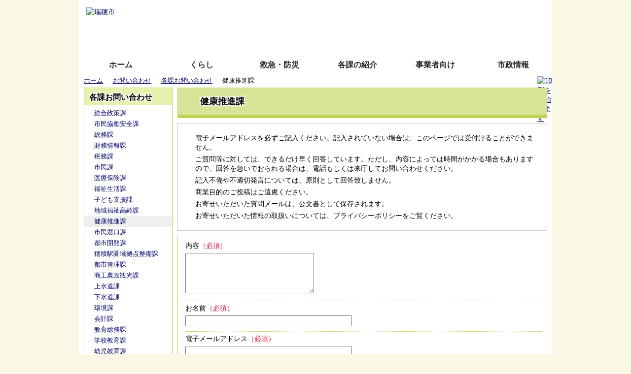

--- FILE ---
content_type: text/html; charset=utf-8
request_url: https://www.city.mizuho.lg.jp/5347.htm
body_size: 47433
content:
<!DOCTYPE html PUBLIC "-//W3C//DTD XHTML 1.1//EN" "http://www.w3.org/TR/xhtml11/DTD/xhtml11.dtd">
<html xmlns="http://www.w3.org/1999/xhtml" xml:lang="ja" lang="ja" >
<head >
  <meta http-equiv="Content-Type" content="text/html; charset=utf-8" />
  <title>健康推進課/瑞穂市</title>
  
  <!--framestyle_dhv-->
  <meta name="generator" content="i-SITE PORTAL Content Management System ID=0171bf61eb9b652adb715ee237ecde58" />
  <meta name="author" content="瑞穂市役所" />
  <meta name="copyright" content="Copyright © 2008 Gifu Mizuho City All rights reserved." />
  <meta name="description" content="富有柿発祥の地、瑞穂市の公式ホームページです。" />
  <meta name="keywords" content="瑞穂市, 自然公園, 特産品,定住, 自治体,行政,地方公共団体," />
  <meta name="rawpagename" content="健康推進課" />
  <meta http-equiv="Content-Script-Type" content="text/javascript" />
  <meta http-equiv="Content-Style-Type" content="text/css" />

  <!--HeaderInfo-->
  <!--CSSやヘッダ情報をタグつきで入れます。外部CSSの下に入ります-->
  <!--HeaderInfoA-->
  
<script src="/scripts/jquery-1.11.1.min.js" type="text/javascript"></script>
<script src="/admin/common.js" type="text/javascript"></script>

  
  <link rel="canonical" href="https://www.city.mizuho.lg.jp/5347.htm" />
  <!--BaseCSS-->
  <meta name="viewport" content="width=960" />
<script type="text/javascript">
//<![CDATA[
var bSmapho;
if(((typeof getCookie == 'function' && getCookie('BrowserViewPort') == '1') || (window.orientation == null &&  screen.width > 420) || $(window).width() > $(window).height()) && !(window.orientation == null && $(window).width() < 400 && window.parent != null && window.parent.$('#smaphoframe').length > 0)){
bSmapho = false;
} else {
$('meta[name="viewport"]').attr('content', 'width=320');
bSmapho = true;}
//]]>
</script>
<link href="/css/portal.css" type="text/css" rel="stylesheet" media="all"  />
<link href="/css/portal_m@d.css" type="text/css" rel="stylesheet" media="all" />

  <!--ModuleCSS-->
  <link href="/css/Browser_C/LTitle_Speak/module@d.css" type="text/css" rel="stylesheet" media="all" />
<link href="/css/Browser_C/LTitle_Standard/module@d.css" type="text/css" rel="stylesheet" media="all" />
<link href="/css/Browser/ItemNon/5848_8@d.css" type="text/css" rel="stylesheet" media="all" />
<link href="/css/Browser/ItemNon/5782_8@d.css" type="text/css" rel="stylesheet" media="all" />
<link href="/css/Browser_C/FormMail_Standard/module@d.css" type="text/css" rel="stylesheet" media="all" />
<link href="/css/Browser/ItemNon/100_8@d.css" type="text/css" rel="stylesheet" media="all" />
<link href="/css/Browser/ItemNon/13598_8@d.css" type="text/css" rel="stylesheet" media="all" />
<link href="/css/Browser/ItemNon/13244_8@d.css" type="text/css" rel="stylesheet" media="all" />
<link href="/css/Browser_C/TabMenu_glnv/module@d.css" type="text/css" rel="stylesheet" media="all" />
<link href="/css/Browser/ItemNon/108_8@d.css" type="text/css" rel="stylesheet" media="all" />
<link href="/css/Browser_C/BreadCrumbs_Standard/module@d.css" type="text/css" rel="stylesheet" media="all" />
<link href="/css/Browser_C/ModuleSet_Standard/module@d.css" type="text/css" rel="stylesheet" media="all" />
<link href="/css/Browser_C/Program_ViewerLink/module@d.css" type="text/css" rel="stylesheet" media="all" />
<link href="/css/Admin/A_PageCSS/1012_8@d.css" type="text/css" rel="stylesheet" media="all" />
<link href="/css/Admin/A_PageCSS/4011_8@d.css" type="text/css" rel="stylesheet" media="all" />

<script type="text/javascript">
//<![CDATA[
if (typeof i_site === "undefined") { var i_site = {}; }
  i_site.loaded = false;
  i_site.b_isite_reload = false;
  $(function () {

    i_site.loaded = true;
    document.body.style.cursor = 'default';
  });


//]]>
</script>

  <!--HeaderInfo2-->
  <!--CSSやヘッダ情報をタグつきで入れます。外部CSSの下に入ります-->
<link rel="shortcut icon" href="/favicon.ico" type="image/vnd.microsoft.icon" />
<link rel="icon" href="/favicon.ico" type="image/vnd.microsoft.icon" />
<link rel="apple-touch-icon" href="/apple-touch-icon.png" />
<link title="colorstyle" media="screen" type="text/css" href="/css/normalstyle.css" rel="stylesheet" />
  <!--HeaderInfoA2-->
  
  <!--BorderCSS-->
  <style type="text/css">
#IEErrorMessage{display:none;}

</style>

  <!--CommonJavaScript-->
  
  <!--HeaderJavaScrip-->
  <script type="text/javascript" src="/js/style.js"></script>
<script type="text/javascript" src="/js/resize.js"></script>
<script type="text/javascript" src="/js/search.js"></script>
</head>
<body >
  <form method="post" action="/5347.htm" id="Form1" enctype="multipart/form-data" onsubmit="while(!i_site.loaded){ if(!confirm(&#39;送信準備が完了していません。再送信しますか？&#39;))return false;}return true;">
<div class="aspNetHidden">
<input type="hidden" name="__VIEWSTATE" id="__VIEWSTATE" value="HPTX0iUejDGSUKG1xBDpnHAhtiWoZLxW/cV2cCOfKSM9vN9/cwm6ZFyO7ysixmdIJrTm1Y87LDhQHDWi5ES9b0xMZoRmpw6b53+Xeh3PMrFta4MjR2ucz1IgwCziq2sqeQbUMznWEBrHSi1mYaDPn9xQ0wkCthV0dz/e/Ol064eLO7WRZk1JatNjUy+TGE9gUlwXAdyvGGzZ4/[base64]/9/iOKuA3W8WNI5qH0cB2/Yo4vGlO2ILRfCZcTLjzb" />
</div>


<script type="text/javascript">
//<![CDATA[


function recursiveReplacefm(node) {
    var children = node.childNodes;
    for (var vi = 0; vi < children.length; vi++) {
        var currentNode = children[vi];
        if (currentNode.nodeType == 1 && (currentNode.type == 'text' || currentNode.type == 'textarea')) {
		   if (currentNode.value && (currentNode.value.indexOf('<') >= 0 || currentNode.value.indexOf('>') >= 0)) 
				currentNode.value = currentNode.value.replace(/[<]/g, '&lt;').replace(/[>]/g, '&gt;')
		}
		if(currentNode.hasChildNodes())
			recursiveReplacefm(currentNode);
	}
}

//]]>
</script>

<script type="text/javascript">
//<![CDATA[
	function setFormMailCheck()
	{
		var vi; var fobj;
		fobj = document.forms[0].elements;
		for(vi = 0; vi < fobj.length; vi++)
		{
			if(fobj[vi].name != null && fobj[vi].name.substr(0, "_mail:".length) == "_mail:")
			{
				if(fobj[vi].type == "checkbox" || fobj[vi].type == "radio")
					fobj[vi].checked = true;
				else if(fobj[vi].type == "text")
					fobj[vi].text = '';
			}
		}
		return true;
	}
//]]>
</script>

    <noscript id="NoScriptMessage">
      <div class="Error">
        <img src="/css/cm/js_alert.gif" alt="当サイトではJavaScriptを使用しているコンテンツがありますので、ブラウザ設定でJavaScriptを有効にしてご利用ください。 Please Enable JavaScript in your Web Browser to Continue." /></div>
    </noscript>
    <div id="NoCookie" style="display:none" class='Error'></div>
    <script type="text/javascript">
    //<![CDATA[
    $(function () {
        if (!doCookieCheck()) {
          document.getElementById('NoCookie').innerHTML = '当サイトではクッキーを使用しているコンテンツがありますので、ブラウザ設定でクッキーを有効にしてご利用ください。 Please Enable Cookies in your Web Browser to Continue.';
          document.getElementById('NoCookie').style.display = '';
        }
    });

    //]]>
    </script>
    
    
    <!--System Menu start-->
    
    <!--System Menu end-->
    <div id="pagetop" class="BodyDef" style="margin-left:auto;margin-right:auto;">
      <input name="roleMenuID" type="hidden" id="roleMenuID" value="5347" />
      <input name="parentMenuID" type="hidden" id="parentMenuID" value="5333" />
      <div id="BaseTable">
        
        <!--HeaderPane start-->
        <div id="HeaderPane">
        <div class="print_none">
<!--BrowserLTitle start-->

<a id="moduleid1013"></a>






	<div class="readguide">
		<div>
			<a class="skip_menu" href="#ContentPane">本文にジャンプします</a>
			<a class="skip_menu" href="#tb_glnv">メニューにジャンプします</a>
		</div>
	</div>
	<h1 class="speak">
		健康推進課
	</h1>
<script type="text/javascript">
// <![CDATA[
  if (!location.href.match(/#(itemid|basetable|contentpane)/ig))
  { //アンカー親ページ情報設定
    setCookie('anchorurl', location.href, null);
    setCookie('anchortitle', '健康推進課', null);
  }
// ]]>
</script>


<!--BrowserLTitle end--></div><div class="print_none">
<!--ItemNon start-->

<a id="moduleid100"></a>





<a id="itemid100"></a>

<div id="headertop">
	<a class="logo" href="/"><img title="瑞穂市" alt="瑞穂市" src="/Images/logo.png" /></a>
	<div class="sp_tool_l" title="ツール表示">
		<div class="open_sp_tool rs_skip">スマートフォン用ツール</div>
	</div>
	<div class="sp_tool_r" title="サブメニュー表示">
		<div class="open_sp_toolm rs_skip">
			<div id="leftpane_toggle">
				<a id="leftpane_toggle_btn" class="btn" href="#leftpane_toggle" >サブメニュー表示</a>
			</div>
		</div>
	</div>
	<ul id="suport_tool">
		<li id="hurigana" title="ふりがな">
			<a id="furigana_anchor" class="noicon" href="https://transform.city.mizuho.lg.jp/index.cgi/ruby/https://www.city.mizuho.lg.jp/">ふりがな</a>
		</li>
		<li id="read_button" class="read_button" title="音声読み上げ">
			<a href="/" onclick="readpage(this.href,'xp1'); return false;" accesskey="L">音声読み上げ</a>
		</li>
	</ul>
	<ul id="StyleChange">
		<li id="irohenkou_anchor2" class="on"><a class="sc_black" href="/1.htm#" title="背景色を黒にする" onclick="setActiveStyleSheet('blackstyle'); return false;">黒</a></li>
		<li id="irohenkou_anchor3"><a class="sc_blue" href="/1.htm#" title="背景色を青にする" onclick="setActiveStyleSheet('bluestyle'); return false;">青</a></li>
		<li id="irohenkou_anchor1"><a class="sc_white" href="/1.htm#" title="標準の背景色にする" onclick="setActiveStyleSheet('normalstyle'); return false;">標準</a></li>
	</ul>
	<ul id="header_guide">
		<li id="fl" title="Foreignlanguage" class="rs_skip"><a href="/3043.htm">Foreign language</a></li>
	</ul>
	<ul id="fontsize">
		<li id="bigger" title="文字を大きくする"><a onclick="javascript:resize(1); return false;" onkeypress="javascript:if(event.keyCode==13){resize(1); return false;}" href="/">文字を大きくする</a></li>
		<li id="bigger_manual" title="拡大方法の説明"><a href="/3588.htm">拡大方法の説明 </a></li>
		<li style="display: none;" id="typical" title="文字を元に戻す"><a onclick="javascript:resize(0); return false;" onkeypress="javascript:if(event.keyCode==13){resize(0); return false;}" href="/">文字を元に戻す</a></li>
	</ul>
	<ul id="header_sub">
		<li id="sitepo" class="smartoff" title="サイトの使い方"><a href="/3585.htm">サイトの使い方</a></li>
		<li id="sitepo2" class="smarton" title="スマートフォンでのサイトの使い方)"><a href="/3605.htm">スマートフォンでのサイトの使い方</a></li>
	</ul>
	<div id="smart_mode_change" class="rs_skip">
		<div id="smart_mode_change_block">
			<a id="smart_mode_pc_btn" href="javascript:setCookie('BrowserViewPort', '1', null);window.location.reload();">パソコン画面表示</a>
		</div>
	</div>
	<div id="smart_mode_pagejump" class="rs_skip">
		<a href="#FooterPane">ページの末尾へ</a>
	</div>
</div>
<div class="EndClear"></div>
<script type="text/javascript">
// <![CDATA[
function googleTranslate(lang)
{
location.href = "http://translate.google.com/translate?ie=UTF-8&oe=UTF-8&u=" + "http://www.city.mizuho.lg.jp/" + "&langpair=ja%7C" + lang + "&hl=" + lang;
return false;
}

$(document).ready(function(){
    $("#tb_glnv").addClass("sp_toggle");
    $(".BreadCrumbs_Standard").addClass("sp_toggle");

 $(".sp_tool_l .open_sp_tool").click(function(){
    $("#headertop").toggleClass("sp_tool_l_on").removeClass("sp_tool_r_on");
    $("#FooterPane").toggleClass("sp_tool_l_on").removeClass("sp_tool_r_on");
    return false;
  });

 $(".sp_tool_r .open_sp_toolm").click(function(){
    $("#headertop").toggleClass("sp_tool_r_on").removeClass("sp_tool_l_on");
    $("#tb_glnv").toggleClass("sp_toggle");
    $(".BreadCrumbs_Standard").toggleClass("sp_toggle");
    return false;
  });
  $("#read_button a").click(function(){
      $("#headertop").removeClass("sp_tool_r_on").removeClass("sp_tool_l_on");
  });
});

// ]]>
</script>
<!--ItemNon end-->
</div>
<!--ItemNon start-->

<a id="moduleid13244"></a>





<a id="itemid12630"></a>

<div class="smarton">
<div class="honyaku">
<ul>
<li><a href="/item/3264.htm#itemid3264">English</a></li>
<li><a href="/item/3263.htm#itemid3263">Portugu&ecirc;s</a></li>
<li><a href="/item/3262.htm#itemid3262">簡体字</a></li>
<li><a href="/item/3261.htm#itemid3261">繁体字</a></li>
</ul>
</div>
</div>
<div class="EndClear"></div>
<!--ItemNon end-->
<div class="print_none">
<!--TabMenu_Div start-->

<a id="moduleid103"></a>





<div id="tb_glnv">
	<div class="outside_h"></div>
	<div class="outside_b"></div>
	<div class="outside_f"></div>
	<div class="inside_b">
		
				<ul>
			
				<li class="OtherTabs">
					<div class="ctl_1 menuid1">
						<a id="H7_103_MenuRepList_ctl01_ItemLink" title="ホーム" class="shadow" href="/">ホーム</a>
					</div>
				</li>
			
				<li class="OtherTabs">
					<div class="ctl_2 menuid1000">
						<a id="H7_103_MenuRepList_ctl02_ItemLink" title="くらし" class="shadow" href="/kurashi/">くらし</a>
					</div>
				</li>
			
				<li class="OtherTabs">
					<div class="ctl_3 menuid2375">
						<a id="H7_103_MenuRepList_ctl03_ItemLink" title="救急・防災" class="shadow" href="/2375.htm">救急・防災</a>
					</div>
				</li>
			
				<li class="OtherTabs">
					<div class="ctl_4 menuid10230">
						<a id="H7_103_MenuRepList_ctl04_ItemLink" title="各課の紹介" class="shadow" href="/1239.htm">各課の紹介</a>
					</div>
				</li>
			
				<li class="OtherTabs">
					<div class="ctl_5 menuid1003">
						<a id="H7_103_MenuRepList_ctl05_ItemLink" title="事業者向け" class="shadow" href="/business/">事業者向け</a>
					</div>
				</li>
			
				<li class="OtherTabs">
					<div class="ctl_6 menuid1004">
						<a id="H7_103_MenuRepList_ctl06_ItemLink" title="市政情報" class="shadow" href="/info/">市政情報</a>
					</div>
				</li>
			
				</ul>
			
	</div>
	<div class="inside_f"></div>
</div>
<div class="EndClear"></div>
<!--TabMenu_Div end--></div><div class="print_none">
<!--BreadCrumbs_Standard start -->

<a id="moduleid101"></a>





<div class="BreadCrumbs_Standard">
	<div class="outside_h"></div>
	<div class="outside_b"></div>
	<div class="outside_f"></div>
	<div class="inside_b">
		<div class="p-left">
			
					<h2 class="speak">
						現在位置
					</h2>
					<ol>
				
					<li class="bread">
						<a id="H9_101_BreadList_ctl01_BreadLink" href="/./">ホーム</a>
						
					</li>
				
					<li class="bread">
						<a id="H9_101_BreadList_ctl02_BreadLink" href="/2685.htm">お問い合わせ</a>
						
					</li>
				
					<li class="bread">
						<a id="H9_101_BreadList_ctl03_BreadLink" href="/5333.htm">各課お問い合わせ</a>
						
					</li>
				
					<li class="bread">
						
						健康推進課
					</li>
				
					<li id="LIanc" class="LIanc"></li>
					</ol>
					<script type="text/javascript">
					    // <![CDATA[
					  if (location.href.match(/#(itemid|basetable|contentpane)/ig) && getCookie('anchorurl') != "")
					  {	//アンカー親ページへのリンク表示
					    document.getElementById("LIanc").innerHTML = '(<a href=\"' + getCookie('anchorurl').replace(/[<>\"].*/g,'') + '\"><img title=\"リンク元ページへ戻る\" alt=\"\" src=\"/Images/page_return_icon3.gif\" />' + getCookie('anchortitle').replace(/[<>\"].*/g,'') + '<' + '/a>)';
					  }
					  else
					    document.getElementById("LIanc").style.display = "none";
					    // ]]>
					</script>
				
		</div>
		<div class="p-right">
			<a href="/" onclick="javascript:if(window.print)window.print();else alert('JavaScriptで印刷が開始できません。');return false;">
				<img src="/images/print_icon.gif" alt="印刷を開始します" title="印刷を開始します" />
			</a>
		</div>
	</div>
	<div class="inside_f"></div>
</div>
<div class="EndClear"></div>
<!--BreadCrumbs_Standard end--></div><div class="print_none">
<!--ItemNon start-->

<a id="moduleid1125"></a>





<a id="itemid1064"></a>

<script type="text/javascript">
// <![CDATA[
$(function(){
  //$(".sp_tool_r .open_sp_toolm").click(function(){
  $("#leftpane_toggle_btn").click(function(){
    var LeftPaneDisplay = $('#LeftPane').css('display');
    if ('none' == LeftPaneDisplay) { 
      $('#LeftPane').slideDown(1);
      $('#RightPane').slideDown(1);
      $('#ContentPane').slideUp(1);
      $("#headertop").addClass("sp_tool_r_on").removeClass("sp_tool_l_on");
      $("#tb_glnv").removeClass("sp_toggle");
      $(".BreadCrumbs_Standard").removeClass("sp_toggle");
    } 
    else { 
      $('#ContentPane').slideDown(1);
      $('#LeftPane').slideUp(1);
      $('#RightPane').slideUp(1);
      $("#headertop").removeClass("sp_tool_r_on").removeClass("sp_tool_l_on");
      $("#tb_glnv").addClass("sp_toggle");
      $(".BreadCrumbs_Standard").addClass("sp_toggle");
    };

    /* スライドショーの不具合回避 */
    $("#thumbBtn > li").each(function(){
      if (!($(this).hasClass("ui-tabs-selected"))) {
        var index = $("#thumbBtn > li").index(this);
        if (-1 < index) {
          $("#view > p").eq(index).hide();
        }
      }
    });
    return false;
  });
});

$(document).ready(function(){
    $("#StyleChange").addClass("sc_toggle");

 $(".sc_toggle #irohenkou_anchor1").click(function(){
    $("#irohenkou_anchor1").removeClass("on");
    $("#irohenkou_anchor2").addClass("on");
    return false;
  });

 $(".sc_toggle #irohenkou_anchor2").click(function(){
    $("#irohenkou_anchor2").removeClass("on");
    $("#irohenkou_anchor3").addClass("on");
    return false;
  });

 $(".sc_toggle #irohenkou_anchor3").click(function(){
    $("#irohenkou_anchor3").removeClass("on");
    $("#irohenkou_anchor1").addClass("on");
    return false;
  });
});

// ]]>
</script>
<!--ItemNon end-->
</div></div>
        <!--HeaderPane end-->
        <div id="Middle">
          <!--LeftPane start-->
          <div id="LeftPane">
          <div class="print_none">
<!--TbmenuV_Layer start-->

<a id="moduleid1000"></a>





<div class="TbmenuV_Layer">
	<div class="outside_h"></div>
	<div class="outside_b">
		<h2 class="Fix_header2 shadow">
			<a id="L31_1000_BaseItemLink" class="MTitleLink" href="/5333.htm">各課お問い合わせ</a>
		</h2>
	</div>
	<div class="outside_f"></div>
	<div class="inside_b">
		
				<ul>
			
				<li>
					<a id="L31_1000_MenuRepList_ctl01_ItemLink" class="OtherTabs" href="/6445.htm">総合政策課</a>
			
				<div class="separator"></div>
				</li>
			
				<li>
					<a id="L31_1000_MenuRepList_ctl03_ItemLink" class="OtherTabs" href="/6446.htm">市民協働安全課</a>
			
				<div class="separator"></div>
				</li>
			
				<li>
					<a id="L31_1000_MenuRepList_ctl05_ItemLink" class="OtherTabs" href="/5343.htm">総務課</a>
			
				<div class="separator"></div>
				</li>
			
				<li>
					<a id="L31_1000_MenuRepList_ctl07_ItemLink" class="OtherTabs" href="/8258.htm">財務情報課</a>
			
				<div class="separator"></div>
				</li>
			
				<li>
					<a id="L31_1000_MenuRepList_ctl09_ItemLink" class="OtherTabs" href="/5348.htm">税務課</a>
			
				<div class="separator"></div>
				</li>
			
				<li>
					<a id="L31_1000_MenuRepList_ctl11_ItemLink" class="OtherTabs" href="/5341.htm">市民課</a>
			
				<div class="separator"></div>
				</li>
			
				<li>
					<a id="L31_1000_MenuRepList_ctl13_ItemLink" class="OtherTabs" href="/5345.htm">医療保険課</a>
			
				<div class="separator"></div>
				</li>
			
				<li>
					<a id="L31_1000_MenuRepList_ctl15_ItemLink" class="OtherTabs" href="/5349.htm">福祉生活課</a>
			
				<div class="separator"></div>
				</li>
			
				<li>
					<a id="L31_1000_MenuRepList_ctl17_ItemLink" class="OtherTabs" href="/11493.htm">子ども支援課</a>
			
				<div class="separator"></div>
				</li>
			
				<li>
					<a id="L31_1000_MenuRepList_ctl19_ItemLink" class="OtherTabs" href="/5350.htm">地域福祉高齢課</a>
			
				<div class="separator"></div>
				</li>
			
				<li>
					<a id="L31_1000_MenuRepList_ctl21_ItemLink" class="SelectedTab" href="/5347.htm">健康推進課</a>
			
				<div class="separator"></div>
				</li>
			
				<li>
					<a id="L31_1000_MenuRepList_ctl23_ItemLink" class="OtherTabs" href="/5351.htm">市民窓口課</a>
			
				<div class="separator"></div>
				</li>
			
				<li>
					<a id="L31_1000_MenuRepList_ctl25_ItemLink" class="OtherTabs" href="/5352.htm">都市開発課</a>
			
				<div class="separator"></div>
				</li>
			
				<li>
					<a id="L31_1000_MenuRepList_ctl27_ItemLink" class="OtherTabs" href="/9183.htm">穂積駅圏域拠点整備課</a>
			
				<div class="separator"></div>
				</li>
			
				<li>
					<a id="L31_1000_MenuRepList_ctl29_ItemLink" class="OtherTabs" href="/5353.htm">都市管理課</a>
			
				<div class="separator"></div>
				</li>
			
				<li>
					<a id="L31_1000_MenuRepList_ctl31_ItemLink" class="OtherTabs" href="/5354.htm">商工農政観光課</a>
			
				<div class="separator"></div>
				</li>
			
				<li>
					<a id="L31_1000_MenuRepList_ctl33_ItemLink" class="OtherTabs" href="/5355.htm">上水道課</a>
			
				<div class="separator"></div>
				</li>
			
				<li>
					<a id="L31_1000_MenuRepList_ctl35_ItemLink" class="OtherTabs" href="/5356.htm">下水道課</a>
			
				<div class="separator"></div>
				</li>
			
				<li>
					<a id="L31_1000_MenuRepList_ctl37_ItemLink" class="OtherTabs" href="/5357.htm">環境課</a>
			
				<div class="separator"></div>
				</li>
			
				<li>
					<a id="L31_1000_MenuRepList_ctl39_ItemLink" class="OtherTabs" href="/5346.htm">会計課</a>
			
				<div class="separator"></div>
				</li>
			
				<li>
					<a id="L31_1000_MenuRepList_ctl41_ItemLink" class="OtherTabs" href="/5358.htm">教育総務課</a>
			
				<div class="separator"></div>
				</li>
			
				<li>
					<a id="L31_1000_MenuRepList_ctl43_ItemLink" class="OtherTabs" href="/5359.htm">学校教育課</a>
			
				<div class="separator"></div>
				</li>
			
				<li>
					<a id="L31_1000_MenuRepList_ctl45_ItemLink" class="OtherTabs" href="/11647.htm">幼児教育課</a>
			
				<div class="separator"></div>
				</li>
			
				<li>
					<a id="L31_1000_MenuRepList_ctl47_ItemLink" class="OtherTabs" href="/5361.htm">生涯学習課</a>
			
				<div class="separator"></div>
				</li>
			
				<li>
					<a id="L31_1000_MenuRepList_ctl49_ItemLink" class="OtherTabs" href="/12291.htm">給食センター</a>
			
				<div class="separator"></div>
				</li>
			
				<li>
					<a id="L31_1000_MenuRepList_ctl51_ItemLink" class="OtherTabs" href="/5362.htm">議会事務局</a>
			
				<div class="separator"></div>
				</li>
			
				<li>
					<a id="L31_1000_MenuRepList_ctl53_ItemLink" class="OtherTabs" href="/5363.htm">監査委員事務局</a>
			
				<div class="separator"></div>
				</li>
			
				<li>
					<a id="L31_1000_MenuRepList_ctl55_ItemLink" class="OtherTabs" href="/5364.htm">選挙管理委員会</a>
			
				</li></ul>
			
	</div>
	<div class="inside_f"></div>
</div>
<div class="EndClear"></div>
<!--TbmenuV_Layer end--></div><div class="print_none">
<!--TbmenuV_Standard start-->

<a id="moduleid1001"></a>





<div class="TbmenuV_Standard">
	<div class="outside_h"></div>
	<div class="outside_b">
		<h2 class="Fix_header2 shadow">
			<a id="L33_1001_BaseItemLink" class="MTitleLink" href="/2685.htm">お問い合わせ</a>
		</h2>
	</div>
	<div class="outside_f"></div>
	<div class="inside_b">
		
				<ul>
			
				<li>
					<a id="L33_1001_MenuRepList_ctl01_ItemLink" class="OtherTabs" href="/2686.htm">届け出と証明</a>
			
				<div class="separator"></div>
				</li>
			
				<li>
					<a id="L33_1001_MenuRepList_ctl03_ItemLink" class="OtherTabs" href="/2687.htm">市税</a>
			
				<div class="separator"></div>
				</li>
			
				<li>
					<a id="L33_1001_MenuRepList_ctl05_ItemLink" class="OtherTabs" href="/2688.htm">国民健康保険・国民年金</a>
			
				<div class="separator"></div>
				</li>
			
				<li>
					<a id="L33_1001_MenuRepList_ctl07_ItemLink" class="OtherTabs" href="/2689.htm">福祉</a>
			
				<div class="separator"></div>
				</li>
			
				<li>
					<a id="L33_1001_MenuRepList_ctl09_ItemLink" class="OtherTabs" href="/2690.htm">育児・健康</a>
			
				<div class="separator"></div>
				</li>
			
				<li>
					<a id="L33_1001_MenuRepList_ctl11_ItemLink" class="OtherTabs" href="/2691.htm">教育</a>
			
				<div class="separator"></div>
				</li>
			
				<li>
					<a id="L33_1001_MenuRepList_ctl13_ItemLink" class="OtherTabs" href="/2692.htm">生涯学習</a>
			
				<div class="separator"></div>
				</li>
			
				<li>
					<a id="L33_1001_MenuRepList_ctl15_ItemLink" class="OtherTabs" href="/2693.htm">防災</a>
			
				<div class="separator"></div>
				</li>
			
				<li>
					<a id="L33_1001_MenuRepList_ctl17_ItemLink" class="OtherTabs" href="/2695.htm">議会</a>
			
				<div class="separator"></div>
				</li>
			
				<li>
					<a id="L33_1001_MenuRepList_ctl19_ItemLink" class="OtherTabs" href="/2696.htm">各種相談</a>
			
				<div class="separator"></div>
				</li>
			
				<li>
					<a id="L33_1001_MenuRepList_ctl21_ItemLink" class="OtherTabs" href="/2697.htm">生活と環境</a>
			
				<div class="separator"></div>
				</li>
			
				<li>
					<a id="L33_1001_MenuRepList_ctl23_ItemLink" class="OtherTabs" href="/2698.htm">選挙</a>
			
				<div class="separator"></div>
				</li>
			
				<li>
					<a id="L33_1001_MenuRepList_ctl25_ItemLink" class="OtherTabs" href="/2699.htm">その他</a>
			
				<div class="separator"></div>
				</li>
			
				<li>
					<a id="L33_1001_MenuRepList_ctl27_ItemLink" class="OtherTabs" href="/3629.htm">市長への提言</a>
			
				<div class="separator"></div>
				</li>
			
				<li>
					<a id="L33_1001_MenuRepList_ctl29_ItemLink" class="SelectedTab" href="/5333.htm">各課お問い合わせ</a>
			
				</li></ul>
			
	</div>
	<div class="inside_f"></div>
</div>
<div class="EndClear"></div>
<!--TbmenuV_Standard end--></div></div>
          <!--LeftPane end-->
          <!--ContentPane start-->
          <div id="ContentPane">
          
<!--ItemNon start-->

<a id="moduleid3968"></a>





<a id="itemid3466"></a>

<!-- リードスピーカー読み込みスクリプト  -->
<div id="xp1" class="rs_skip" style="z-index: 100;"></div>
<script  src="//f1-as.readspeaker.com/script/7825/ReadSpeaker.js?pids=embhl" type="text/javascript"></script>
<!--ItemNon end-->

<!--LTitle_cap start-->

<a id="moduleid1016"></a>






<div class="gn0">

<div class="Lmenu_title">
	<div class="outside_h"></div>
	<div class="outside_b">
		<div class="inside_h"></div>
		<div class="inside_b">
			<span class="Fix_simple_title_dtl shadow">
				健康推進課
			</span>
		</div>
		<div class="inside_f"></div>
	</div>
	<div class="outside_f"></div>
</div>
<div class="EndClear"></div>

</div>
<!--LTitle_cap end-->
<!--ItemNon start-->

<a id="moduleid5848"></a>





<a id="itemid5086"></a>

<ul class="form_text">
    <li>電子メールアドレスを必ずご記入ください。記入されていない場合は、このページでは受付けることができません。 </li>
    <li>ご質問等に対しては、できるだけ早く回答しています。ただし、内容によっては時間がかかる場合もありますので、回答を急いでおられる場合は、電話もしくは来庁してお問い合わせください。 </li>
    <li>記入不備や不適切発言については、原則として回答致しません。 </li>
    <li>商業目的のご投稿はご遠慮ください。 </li>
    <li>お寄せいただいた質問メールは、公文書として保存されます。 </li>
    <li>お寄せいただいた情報の取扱いについては、プライバシーポリシーをご覧ください。 </li>
</ul>

<!--ItemNon end-->

<!--ItemNon start-->

<a id="moduleid5782"></a>





<a id="itemid5048"></a>

<dl class="question_form">
	<!-- <fieldset> -->
	<!-- 問い合わせ元 -->
	<dd class="hidden">
		<label for="referrer_url">問い合わせ元</label>
	</dd>
	<dd class="hidden" class="input_area">
		<input size="40" name="_mail:問い合わせ元：" id="referrer_url" type="hidden"  />
	</dd>

	<!-- 内容 -->
	<dd>
		<label for="title">内容<span class="Error">（必須）</span></label>
	</dd>
	<dd class="input_area">
	 	<textarea name="_mail:内容：" rows="4" cols="30" id="title" ></textarea>
	</dd>

	<!-- お名前 -->
	<dd>
		<label for="name">お名前<span class="Error">（必須）</span></label>
	</dd>
	<dd class="input_area">
		<input size="40" name="_mail:お名前：" id="name" />
	</dd>

	<!-- 電子メールアドレス -->
	<dd>
		<label for="email">電子メールアドレス<span class="Error">（必須）</span></label>
	</dd>
	<dd class="input_area">
		<input size="40" name="_mail:E-mail：" id="email" /><br />
	</dd>

	<!-- ご住所1 -->
	<dd>
		<label for="address1">郵便番号(任意)</label>
	</dd>
	<dd class="input_area">
		<input size="40" name="_mail:郵便番号：" id="address1" />
	</dd>

	<!-- ご住所2 -->
	<dd>
		<label for="address2">都道府県(任意)</label>
	</dd>
	<dd class="input_area">
		<select name="_mail:都道府県" id="address2">
			<option selected="selected" value="">(都道府県選択)</option>
			<option value="北海道">北海道</option>
			<option value="青森県">青森県</option>
			<option value="岩手県">岩手県</option>
			<option value="宮城県">宮城県</option>
			<option value="秋田県">秋田県</option>
			<option value="山形県">山形県</option>
			<option value="福島県">福島県</option>
			<option value="茨城県">茨城県</option>
			<option value="栃木県">栃木県</option>
			<option value="群馬県">群馬県</option>
			<option value="埼玉県">埼玉県</option>
			<option value="千葉県">千葉県</option>
			<option value="東京都">東京都</option>
			<option value="神奈川県">神奈川県</option>
			<option value="新潟県">新潟県</option>
			<option value="富山県">富山県</option>
			<option value="石川県">石川県</option>
			<option value="福井県">福井県</option>
			<option value="山梨県">山梨県</option>
			<option value="長野県">長野県</option>
			<option value="岐阜県">岐阜県</option>
			<option value="静岡県">静岡県</option>
			<option value="愛知県">愛知県</option>
			<option value="三重県">三重県</option>
			<option value="滋賀県">滋賀県</option>
			<option value="京都府">京都府</option>
			<option value="大阪府">大阪府</option>
			<option value="兵庫県">兵庫県</option>
			<option value="奈良県">奈良県</option>
			<option value="和歌山県">和歌山県</option>
			<option value="鳥取県">鳥取県</option>
			<option value="島根県">島根県</option>
			<option value="岡山県">岡山県</option>
			<option value="広島県">広島県</option>
			<option value="山口県">山口県</option>
			<option value="徳島県">徳島県</option>
			<option value="香川県">香川県</option>
			<option value="愛媛県">愛媛県</option>
			<option value="高知県">高知県</option>
			<option value="福岡県">福岡県</option>
			<option value="佐賀県">佐賀県</option>
			<option value="長崎県">長崎県</option>
			<option value="熊本県">熊本県</option>
			<option value="大分県">大分県</option>
			<option value="宮崎県">宮崎県</option>
			<option value="鹿児島県">鹿児島県</option>
			<option value="沖縄県">沖縄県</option>
		</select>
	</dd>

	<!-- ご住所3 -->
	<dd>
		<label for="address3">住所(任意)</label>
	</dd>
	<dd class="input_area">
		<input size="40" name="_mail:住所：" id="address3" />
	</dd>

	<!-- 電話番号 -->
	<dd>
		<label for="tel">電話番号(任意)（例）0000-00-0000</label>
	</dd>
	<dd class="input_area">
		<input size="40" name="_mail:電話番号：" id="tel" />
	</dd>

	<!-- 年齢 -->
	<dd>
		<label for="s1">年齢(任意)</label>
	</dd>
	<dd class="input_area">
		<select name="_mail:年齢" id="s1">
			<option value="" selected="selected">(選択してください)</option>
			<option value="10歳未満">10歳未満</option>
			<option value="10歳代">10歳代</option>
			<option value="20歳代">20歳代</option>
			<option value="30歳代">30歳代</option>
			<option value="40歳代">40歳代</option>
			<option value="50歳代">50歳代</option>
			<option value="60歳代">60歳代</option>
			<option value="70歳以上">70歳以上</option>
		</select>
	</dd>

	<!-- 性別 -->
	<fieldset>
	<legend>性別</legend>
	<dd>性別(任意)</dd>
	<dd class="input_area">
	  <input type="radio" value="男性" name="_mail:性別：" id="r1" /><label for="r1">男性</label>
	  <input type="radio" value="女性" name="_mail:性別：" id="r2" /><label for="r2">女性</label>
	</dd>
	</fieldset>
	<!-- </fieldset> -->
</dl>
<!--ItemNon end-->

<!--ItemNon start-->

<a id="moduleid5784"></a>





<a id="itemid5049"></a>

<script type="text/javascript">
//<![CDATA[

$(window).load(function () {

	//URL取得
	var url = location.href;
	//alert('リンク元：' + url);

	//パラメータ取得
	var urlParam = location.search.substring(1);
	//alert('パラメータ：' + urlParam);

	//デコード
	var trackparam = decodeURIComponent(urlParam);
	//alert('デコード結果：' + trackparam);

	//ドメイン判定
	var reg = new RegExp("^(https?:)?\/\/"+"www.city.mizuho.lg.jp");
	if (trackparam.match(reg) || trackparam.charAt(0) === "/") {
	//alert('サイト内');
	// フォームの値を設定
	$("#referrer_url").val(trackparam);
	} else {
	//alert('サイト外');
	}

});

//]]>
</script>
<!--ItemNon end-->

<!--FormMail start-->

<a id="moduleid5783"></a>





<div class="FormMail_Standard">
	<div class="op_control">
		
	</div>
	<div class="mail_btn">
		<input onkeypress="return true;" type="submit" name="C5_5783$NextBtn" value="送信確認" onclick="javascript:recursiveReplacefm(document.forms[0]); return true;" id="C5_5783_NextBtn" class="ButtonImage" />
	</div>
</div>
<div class="EndClear"></div>
<!--FormMail end--><div class="print_none">
<!--ItemNon start-->

<a id="moduleid3972"></a>





<a id="itemid3471"></a>

<div id="weblio_rws_ah">
<div id="weblio_rws_rh"></div>
<p>※「用語解説」内のリンクについてのご質問やご要望は、ウェブリオ<a href="https://www.weblio.jp/company/inquiry.jsp">問合せ</a>まで下さい。</p>
</div>
<script type="text/javascript">
// <![CDATA[
weblio_rw_client = "rws-312067776681";
weblio_rw_format = "small";
weblio_rw_maxcount = 5;
weblio_rw_width = 700;
weblio_rw_height = 20;
weblio_rw_fontsize = "14";
weblio_rw_color_bdr = "ffffff";
weblio_rw_color_bg = "ffffff";
weblio_rw_hd_color_bdr = "ebebeb";
weblio_rw_hd_color_bg = "ebebeb";
weblio_rw_hd_color_txt = "000000";
weblio_rw_color_link = "";
weblio_rw_link_decor = false;
weblio_rw_copula = "space";
weblio_rw_logo_pat = "none";
weblio_rw_kwd_mrg_top = 3;
weblio_rw_rhid = "weblio_rws_rh";
weblio_rw_ahid = "weblio_rws_ah";
weblio_rw_tid_body = "ContentPane";
weblio_rw_supad = true;
weblio_rw_incld_wkpja = false;
// ]]>
</script>
<script type="text/javascript" src="https://rws.weblio.jp/js/show_keywords.js" charset="UTF-8"></script>

<!--ItemNon end-->
</div>
<!--Program start-->

<a id="moduleid1041"></a>





<!--Insert HTML here-->
<div class="print_none">
	<div id="viewer_link" class="viewer" style="display: none;">
		<div class="smartoff"><a title="ビューワソフトのダウンロードリンク" href="/3585.htm#itemid3190">添付資料を見るためにはビューワソフトが必要な場合があります。詳しくはこちらをご覧ください。 </a></div>
		<div class="smarton">スマートフォンでご利用されている場合、Microsoft Office用ファイルを閲覧できるアプリケーションが端末にインストールされていないことがございます。その場合、Microsoft Officeまたは無償のMicrosoft社製ビューアーアプリケーションの入っているPC端末などをご利用し閲覧をお願い致します。</div>
	</div>
	<div class="EndClear"></div>
</div>
<script type="text/javascript">
//<![CDATA[
$(function(){
  $("a[href]").each(function(){
    var href = "/"+$(this).attr("href");
    if ((-1 != href.search(/.pdf$/))
      ||(-1 != href.search(/.doc$/))
      ||(-1 != href.search(/.xls$/))
      ||(-1 != href.search(/.docx$/))
      ||(-1 != href.search(/.xlsx$/))) 
    {
      $("#viewer_link").css("display", "block");
      return false;
    }
  })
});
//]]>
</script>
<!--Program end-->
<!--ItemNon start-->

<a id="moduleid3969"></a>





<a id="itemid3467"></a>


<!--ItemNon end-->
</div>
          <!--ContentPane end-->
          <!--RightPane start-->
          
          <!--RightPane end-->
        </div>
        <div class="EndClear">
        </div>
        <!--FooterPane start-->
        <div id="FooterPane">
        <div class="print_none">
<!--Item start-->

<a id="moduleid1114"></a>





<a id="itemid1063"></a>



<div class="pagetop_box">
	<a href="#pagetop"><img alt="" src="/Images/page_return_icon.gif" />ページの先頭へ戻る</a>
	<div class="EndClear"></div>
</div>


<!--Item end-->
</div><div class="print_none">
<!--ItemNon start-->

<a id="moduleid13598"></a>





<a id="itemid12966"></a>

<!-- 2025/11/10 
<script src="//ai-staff.net/Scripts/ext/floating-window.min.js?t=mizuho&ci=true&loc=lb"></script>
-->
<script type="text/javascript" src="//ai-staff.net/Scripts/ext/floating-window.min.js?t=mizuho&amp;ci=true&amp;loc=lb"></script>
<!-- 2022/06/17
<script type="text/javascript">
//<![CDATA[

$(document).ready(function(){
	$("#aistaff-container").before('<div class="toggle_aistaff"><span><img src="/Images/close.png" alt="チャットボットを閉じる" title="チャットボットを閉じる" /></span></div>');

	$(".toggle_aistaff").click(function(){
		$(this).addClass("aistaff_accordion");
		$(this).next().addClass("aistaff_accordion");
		return false;
	});
});

//]]>
</script>
-->
<!--ItemNon end-->
</div><div class="print_none">
<!--ItemNon start-->

<a id="moduleid108"></a>





<a id="itemid108"></a>

<div class="footer_h"></div>
<div class="footer_base">
	<div class="footer_body">
		<ul>
			<li class="li_top"><a href="/3587.htm">サイトマップ</a></li>
			<li class="li_mid"><a href="/3586.htm">免責事項・著作権</a></li>
			<li class="li_mid"><a href="/3584.htm">リンク集</a></li>
			<li class="li_mid"><a href="/3585.htm">サイトの使い方</a></li>
			<li class="li_mid"><a href="/2315.htm">プライバシーポリシー</a></li>
		</ul>
		<h2>瑞穂市役所（法人番号：6000020212164)</h2>
		<address>
		穂積庁舎 ／ 〒501-0293 岐阜県瑞穂市別府1288番地  電話：<span class="smartoff">058-327-4111</span><span class="smarton"><a href="tel:058-327-4111">058-327-4111</a></span>  ファックス：058-327-7414 <br />
		巣南庁舎 ／ 〒501-0392 岐阜県瑞穂市宮田300番地2  電話：<span class="smartoff">058-327-2100</span><span class="smarton"><a href="tel:058-327-2100">058-327-2100</a></span>  ファックス：058-327-2109
		</address>
		<div class="footer_contents">
		開庁時間 ／午前8時30分より午後5時15分(土曜日、日曜日、祝日、休日、年末年始は除く)
		</div>
		<ul class="footer_sub">
			<li class="map"><a href="/1507.htm" title="地図">地図</a></li>
			<li class="access"><a href="/1857.htm" title="交通案内">交通案内</a></li>
			<li class="question"><a href="/2685.htm" title="お問い合わせ">お問い合わせ</a></li>
		</ul>
		<div class="footer_copy">
		  Copyright © Mizuho City All rights reserved.
		</div>
	</div>
</div>
<div class="footer_b"></div>
<div class="EndClear"></div>
<script type="text/javascript">
// <![CDATA[
  //resize.jsのfunction setsize()参照
  setsize(getCookie("FontSize"));
// ]]>
</script>
<!--ItemNon end-->
</div><div class="print_none">
<!--ItemNon start-->

<a id="moduleid3367"></a>





<a id="itemid2975"></a>

<script type="text/javascript">
// <![CDATA[
  var _gaq = _gaq || [];
  _gaq.push(['_setAccount', 'UA-57710225-1']);
  _gaq.push(['_trackPageview']);

  (function() {
    var ga = document.createElement('script'); ga.type = 'text/javascript'; ga.async = true;
    ga.src = ('https:' == document.location.protocol ? 'https://ssl' : 'http://www') + '.google-analytics.com/ga.js';
    var s = document.getElementsByTagName('script')[0]; s.parentNode.insertBefore(ga, s);
  })();
// ]]>
</script>

<!-- Global site tag (gtag.js) - Google Analytics -->
<script type="text/javascript" async src="https://www.googletagmanager.com/gtag/js?id=G-K1ET9FCH3C"></script>
<script type="text/javascript">
//<![CDATA[
  window.dataLayer = window.dataLayer || [];
  function gtag(){dataLayer.push(arguments);}
  gtag('js', new Date());

  gtag('config', 'G-K1ET9FCH3C');
//]]>
</script>

<!--ItemNon end-->
</div>
<!--ItemNon start-->

<a id="moduleid1126"></a>





<a id="itemid1065"></a>

<div id="smart_mode_change2">
	<div id="smart_mode_change_block2">
		<a id="smart_mode_sf_btn" href="javascript:setCookie('BrowserViewPort', null, null);window.location.reload();">スマートフォン表示</a>
	</div>
</div>
<script type="text/javascript">
// <![CDATA[
if (window.orientation != null && $(window).width() < $(window).height()
&& (getCookie('BrowserViewPort') == '1' || $(window).width() >=950))
{
$('#smart_mode_change2').attr('style', 'display:block');
}

var yahoo_retargeting_id = 'SU5J72B5XE'; var yahoo_retargeting_label = '';

// ]]>
</script>
<!--
<script type="text/javascript" language="javascript" src="//b92.yahoo.co.jp/js/s_retargeting.js"></script>
-->
<script type="text/javascript" src="//b92.yahoo.co.jp/js/s_retargeting.js"></script>
<!--ItemNon end-->

<!--Program start-->

<a id="moduleid1040"></a>





<!--Insert HTML here-->
<script type="text/javascript">
//<![CDATA[
$(function(){
  var addfileicon = function(file_ext){
    $('[href$=".'+file_ext+'"]').each(function(){
      if ( $(this).hasClass("noicon") ) {
      }
      else if (0 == $("img", this).length) {
        $(this).addClass(file_ext);
      }
    });
  };
  addfileicon("pdf");
  addfileicon("doc");
  addfileicon("xls");
  addfileicon("ppt");
  addfileicon("docx");
  addfileicon("xlsx");
  addfileicon("pptx");

  //$(".Contents a[href]").each(function(){
  $("a[href]").each(function(){
    if ( $(this).hasClass("noicon") ) {
      //do nothing
    }
    else if (0 == $("img", this).length) {
      var href = "/" + $(this).attr("href");
      if (-1 != href.search(/:\/\//))
      {
        var loc = "" + window.location;
        var googleloc = "www-city-mizuho-lg-jp.translate.goog";
        var transloc = "www-city-mizuho-lg-jp.translate.goog";
        var adploc = "mt.adaptive-techs.com";
        var this_domain = loc.replace(/^[a-z]+:\/\//,"").replace(/\/.*/,"");
        var href_domain = href.replace(/^[a-z]+:\/\//,"").replace(/\/.*/,"");
        if (this_domain != href_domain && googleloc != window.location.host && transloc != window.location.host && adploc != window.location.host) {
          //alert("this_domain: " + this_domain + ", href_domain: " + href_domain);
          $(this).addClass("other_link");
          if ("" == $(this).attr("title"))
          { 
            $(this).attr("title", "外部サイトへのリンク");
          }
          $("<img class='or_icon' src='/Images/link_icon06.gif' alt='外部サイトへのリンク' />").appendTo($(this));
        }
      }
    }
    else if (1 == $("img", this).length) {
      var href = "/" + $(this).attr("href");
      if (-1 != href.search(/:\/\//))
      {
        var loc = "" + window.location;
        var this_domain = loc.replace(/^[a-z]+:\/\//,"").replace(/\/.*/,"");
        var href_domain = href.replace(/^[a-z]+:\/\//,"").replace(/\/.*/,"");
        if (this_domain != href_domain) {
          //alert("this_domain: " + this_domain + ", href_domain: " + href_domain);
       $("img", this).each(function(){
         var img = $(this);
         var title = img.attr("title");
         if (title == null           || (-1 == title.indexOf("外部サイト"))
           && (-1 == title.indexOf("外部リンク")))
         {
           if (title == null || 0 == title.length) {
             title = "外部サイトへのリンク";
           }
           else {
             title = "外部サイトへのリンク "  + title;
           }
           img.attr("title", title);
         }
       });
        }
      }
    }
  });
});
//]]>
</script>
<!--Program end-->
<!--Program start-->

<a id="moduleid1287"></a>





<!--Insert HTML here-->

<!--Program end--></div>
        <!--FooterPane end-->
      </div>
    </div>
    <!--AlertJavaScrip-->
    
  
<div class="aspNetHidden">

	<input type="hidden" name="__VIEWSTATEGENERATOR" id="__VIEWSTATEGENERATOR" value="0E8925E6" />
	<input type="hidden" name="__EVENTVALIDATION" id="__EVENTVALIDATION" value="f0d2WvN/z46dONDS3HEN6TvsvRD9rgQRngdfhsEAHoD88re93YlgEH4I7Jrt8FRstUZoqXzMagouPe+4MmcfHI8JhB/LoUM4W7giaBNS4D5cR7lGgdUe2CMNqUbgSDBd8cL1QKMAk6KA7Yl+LmLsBuw9czph+QmmxhZFV/9/gXNQrwOfsg6+YeKnqRNxIWm6DX+70Q==" />
</div></form>
</body>
</html>


--- FILE ---
content_type: text/css
request_url: https://www.city.mizuho.lg.jp/css/Browser/ItemNon/5848_8@d.css
body_size: 338
content:


/*** for PC Browser ***/
@media (min-width:401px)
{
.form_text
{
    border: 1px solid #cccccc;
    list-style: outside none none;
    margin: 0 0 10px;
    padding: 15px;
}

.form_text li
{
    background: url("../../../Images/simple_icon1.gif") no-repeat left 5px;
    margin: 5px;
    padding: 0 0 0 15px;
}
}


--- FILE ---
content_type: text/css
request_url: https://www.city.mizuho.lg.jp/css/Browser/ItemNon/5782_8@d.css
body_size: 623
content:


/*** for PC Browser ***/
@media (min-width:401px)
{
.question_form
{
    border: 1px solid #c0d153;
    margin: 0 0 10px;
    padding: 10px;
}

.question_form dd
{
    margin: 0 0 5px 5px;
}

.question_form .input_area
{
    border-bottom: 1px dotted #c0d153;
    padding: 0 0 10px;
}

.question_form .hidden
{
    display: none;
}

.question_form label
{
}

.question_form fieldset
{
/*    border: none; 2021/11/05 アクセシビリティ対応 */
    margin: 0;
    padding: 0;
}

.question_form input
{
}

.question_form textarea
{
}

.question_form select
{
}
}


--- FILE ---
content_type: text/css
request_url: https://www.city.mizuho.lg.jp/css/Browser_C/FormMail_Standard/module@d.css
body_size: 1206
content:


/*** for PC Browser ***/
@media (min-width:401px)
{
.FormMail_Standard
{
    
}

.FormMail_Standard .mail_btn
{
    margin: 0 auto 10px;
    padding: 0;
    text-align: center;
    width: 100px;
}


/* 送信確認 */
.EditTitle
{
    margin: 0 5px 5px !important;
    width: 760px !important;
}

.confirm_table
{
    margin: 0 5px 5px !important;
    width: 760px !important;
}

.confirm_table .backlink
{
    width:100px !important;
}

.confirm_table .submitbtn
{
    width: 130px !important;
}
}


/*** for Smart Phone ***/
@media (max-width:400px)
{
.FormMail_Standard
{
}

.FormMail_Standard .mail_btn
{
  padding: 0px;
  margin: 5px;
  width:100px;
}

.FormMail_Standard .mail_btn .ButtonImage
{
  font-size:15px;
}


/* 送信確認 */
.EditTitle
{
    padding: 5px 0px 0px 0px !important;
    margin: 0px 5px 5px !important;
    width: 310px !important;
}

.confirm_table
{
    margin: 5px !important;
    width: 310px !important;
}

.confirm_table .backlink
{
    width:100px !important;
}

.confirm_table .submitbtn
{
    width:200px !important;
}

#ContentPane
{
    background-color:#FFFFFF;
}
}


--- FILE ---
content_type: text/css
request_url: https://www.city.mizuho.lg.jp/css/Browser/ItemNon/100_8@d.css
body_size: 13137
content:


/*** for PC Browser ***/
@media (min-width:401px)
{
#BaseTable
{
    background-color: #ffffff;
    position: relative;
/*    z-index: 0;*/
}

#HeaderPane,
#Middle,
#FooterPane
{
    position: relative;
/*    z-index: 1;*/
}

#headertop
{
    background: url("../../../Images/header.jpg") no-repeat;
    height: 145px;
    position: relative;
    width: 960px;
    z-index: 3;
}
 
#headertop .logo
{
    background: url("../../../Images/logo_bg4.gif") no-repeat left bottom;
    height: 100px;
    left: 5px;
    position: absolute;
    top: 5px;
    width: 265px;
}
 
#headertop .logo img
{
    position: absolute;
/*    right: 15px;
    top: 10px;*/
    left: 10px;
    position: absolute;
    top: 10px;
}

#headertop ul
{
    margin: 0;
    padding: 0;
}

#headertop li
{
    list-style-type: none;
}

#headertop ul a
{
    text-indent: -9999px;  
    /* ¥*/
    overflow: hidden;
    /* */
    display: block;
}


/*suport_tool*/
#headertop ul#suport_tool li#hurigana
{
    left: 272px;
    position: absolute;
    top: 10px;
}

#headertop ul#suport_tool li#hurigana a
{
    background: url("../../../Images/hurigana.png") no-repeat;
    height: 25px;
    width: 97px;
}

#headertop ul#suport_tool li#read_button
{
    display: none;
}

#headertop ul#suport_tool li#read_button a
{
    background: url("../../../Images/speak.png") no-repeat;
    height: 25px;
    width: 112px;
}

#headertop ul#suport_tool li#StyleChange
{
    left: 491px;
    position: absolute;
    top: 10px;
}

#headertop ul#suport_tool li#StyleChange a
{
    background: url("../../../Images/changecolor.png") no-repeat;
    height: 25px;
    width: 97px;
}


/*header guide*/
#headertop ul#header_guide li#fl
{
    left: 272px;
    position: absolute;
    top: 40px;
}

#headertop ul#header_guide li#fl a
{
    background: url("../../../Images/language.png") no-repeat;
    height: 25px;
    width: 157px;
}


/*font size*/
#headertop ul#fontsize li#bigger
{
    left: 434px;
    position: absolute;
    top: 40px;
}

#headertop ul#fontsize li#bigger a
{
    background: url("../../../Images/size.png") no-repeat;
    height: 25px;
    width: 126px;
}

#headertop ul#fontsize li#typical
{
    left: 272px;
    position: absolute;
    top: 70px;
}

#headertop ul#fontsize li#typical a
{
    background: url("../../../Images/orgsize.png") no-repeat;
    height: 25px;
    position: relative;
    width: 126px;
    z-index: 2;
}

#headertop ul#fontsize li#bigger_manual
{
    left: 272px;
    position: absolute;
    top: 70px;
}

#headertop ul#fontsize li#bigger_manual a
{
    background: url("../../../Images/size_about.png") no-repeat;
    height: 25px;
    width: 125px;
    z-index: 0;
}


/*header sub*/
#headertop ul#header_sub li#sitepo
{
    left: 395px;
    position: absolute;
    top: 70px;
}

#headertop ul#header_sub li#sitepo a
{
    background: url("../../../Images/site_use.png") no-repeat;
    height: 25px;
    width: 125px;
}


#headertop .BrowserSearch .TextBox
{
  position:absolute;
  left:602px;
  top:15px;
  font-size: 15px;
  height: 16px;
  width: 287px;
  padding:0;
  margin:0;
  border: none 0px transparent;
}

#headertop .BrowserSearch .SubmitBtn
{
  background:url(../../../Images/search_btn.gif) no-repeat;
  position:absolute;
  left:898px;
  top:12px;
  background-color: transparent;
  border: 0 none;
  padding:0;
  margin: 0;
  height: 22px;
  width: 40px;
  text-indent: -9999px;
  cursor: pointer;
}


/*style change*/
#StyleChange
{
    position: absolute;
    left: 375px;
    top: 10px;
}

#StyleChange li
{
    display:none;
}

#StyleChange .on
{
    background: url("../../../Images/changecolor.png") no-repeat;
    height: 25px;
    width: 97px;
    position: absolute;
    top: 0px;
    display: block
}


/* == ツール制御 == */
.sp_tool_l,
.sp_tool_r
{
    display: none;
}


/* === スマートフォン切り替え === */
#smart_mode_change,
#smart_mode_pagejump
{
    display: none;
}

#smart_mode_change2
{
    background: url("../../../Images/sp_menu.png") no-repeat 0 -279px;
    display: none;
    font-family: 'メイリオ',Meiryo,'Hiragino Kaku Gothic Pro','ヒラギノ角ゴ Pro W3',Verdana,Arial,'ＭＳ Ｐゴシック',Osaka,sans-serif;
    height: 44px;
    margin: 5px auto;
    position: relative;
    width: 320px;
}

#smart_mode_sf_btn
{
    cursor: default;
    height: 25px;
    left: 60px;
    overflow: hidden;
    padding: 7px 0 0 63px;
    position: absolute;
    top: 6px;
    width: 188px;
}

#smart_mode_change a
{
    text-decoration: none;
}

a#smart_mode_sf_btn
{
    text-decoration: none;
}


/* ==スマートフォン表示領域切り替え== */
.pane_toggle
{
    display:none;
}

/* == 翻訳 == */
#sp_trans_speak
{
    display: none;
}

/* == weblio == */
#weblio_rws_ah
{
    border: 1px solid #cccccc;
    margin: 0 auto 10px;
    padding: 5px;
}

#weblio_rws_ah div,
#weblio_rws_ah p
{
    font-size: small !important;
}


#weblio_rws_ah a:link
{
    color: #000066 !important;
    text-decoration: underline !important;
}

#weblio_rws_ah a:visited
{
    color: #551a8b !important;
    text-decoration: underline !important;
}

#weblio_rws_ah a:hover
{
    color: #ee0000 !important;
    text-decoration: none !important;
}

#weblio_rws_ah a:active
{
    color: #ee0000 !important;
    text-decoration: none !important;
}
}


/*** for Smart Phone ***/
@media (max-width:400px)
{
#headertop
{
    background: url("../../../Images/sp_menu.png") no-repeat 0px -70px;
    height: 70px;
    padding: 0;
    position: relative;
    width: 320px;
}
 
#headertop .logo
{
    left: 80px;
    position: absolute;
    top: 5px;
}

#headertop .logo img
{
    vertical-align: bottom;
    width: 150px;
}

#headertop ul
{
    margin: 0;
    padding: 0;
}

#headertop li
{
    list-style-type: none;
}

#headertop ul a,
#headertop .sp_tool_l,
#headertop .sp_tool_r
{
    text-indent: -9999px;  
    /* ¥*/
    overflow: hidden;
    /* */
    display: block;
}

#headertop ul a
{
    display: none;
}

/*header guide*/
ul#suport_tool li#hurigana,
ul#suport_tool li#StyleChange
{
    display: none;
}


/*header sub*/
ul#header_sub
{
}

/*font-size*/
ul#fontsize
{
    display: none;
}


/* == ツールコントロール == */
.sp_tool_l_on
{
}

.sp_tool_l .open_sp_tool
{
    cursor: pointer;
    height: 70px;
    left: 0;
    position: absolute;
    top: 0;
    width: 70px;
}

.sp_tool_l_on .sp_tool_l .open_sp_tool
{
    background: url("../../../Images/sp_menu.png") no-repeat 0px 0px;
}

.sp_tool_r .open_sp_toolm
{
    cursor: pointer;
    height: 70px;
    right: 0;
    position: absolute;
    top: 0;
    width: 70px;
}

.sp_tool_r_on .sp_tool_r .close_sp_toolm
{
    background: url("../../../Images/sp_menu.png") no-repeat -70px 0px;
}

.sp_tool_l_on #header_guide li#fl
{
	background: url("../../../Images/sp_menu.png") no-repeat;
	display: block;
	height: 45px;
	position: absolute;
	top: 70px;
	width: 320px;
	z-index: 1;
	background-position: 0 -324px;
}

.sp_tool_l_on #header_guide li#fl a
{
	display: block;
	font-size: small;
	font-weight: bold;
	height: 27px;
	left: 75px;
	padding: 4px 0 0 35px;
	position: absolute;
	text-indent: 0;
	top: 6px;
	width: 139px;
}

.sp_tool_l_on #read_button
{
    background: url("../../../Images/sp_menu.png") no-repeat -184px -140px;
    display: block;
    height: 45px;
    left: 187px;
    position: absolute;
    top: 70px;
    width: 133px;
    z-index: 1;
    display: none;
}

.sp_tool_l_on #read_button a
{
    display: block;
    font-size: small;
    font-weight: bold;
    height: 27px;
    left: 4px;
    padding: 5px 0 0 30px;
    position: absolute;
    text-indent: 0;
    top: 5px;
    width: 93px;
    z-index: 1;
}

.sp_tool_l_on ul#header_sub
{
    background: url("../../../Images/sp_menu.png") no-repeat 0px -235px;
    display: block;
    height: 43px;
    position: absolute;
    top: 115px;
    width: 160px;
    z-index: 1;
}

.sp_tool_l_on #header_sub li#sitepo
{
    display: none;
}

.sp_tool_l_on #header_sub li#sitepo2 a
{
    display: block;
    font-size: small;
    font-weight: bold;
    height: 27px;
    left: 10px;
    padding: 5px 0 0 35px;
    position: absolute;
    text-indent: 0;
    top: 5px;
    width: 113px
}


/* == スマホ・PC切り替え == */
.sp_tool_l_on #smart_mode_change
{
    background: url("../../../Images/sp_menu.png") no-repeat 0 -280px;
    display: block !important;
    font-weight: bold;
    height: 45px;
    margin: 0;
    position: absolute;
    top: 158px;
    width: 320px;
    z-index: 2;
}


/* == ボタン == */
.sp_tool_l_on #smart_mode_pc_btn
{
    display: block;
    color: #000000;
    cursor: pointer;
    font-size: small;
    height: 25px;
    left: 60px;
    overflow: hidden;
    padding: 6px 0 0 65px;
    position: absolute;
    top: 7px;
    width: 186px;
}

#smart_mode_change
{
    display: none !important;
}

.sp_tool_l_on #smart_mode_change a
{
    text-decoration: none;
}


/*  == ページ末尾へのジャンプ ==  */
.sp_tool_l_on #smart_mode_pagejump
{
    background: url("../../../Images/sp_menu.png") no-repeat -80px -325px;
    display: block !important;
    font-weight: bold;
    height: 43px;
    left: 160px;
    margin: 0;
    position: absolute;
    top: 115px;
    width: 160px;
    z-index: 1;
}

.sp_tool_l_on #smart_mode_pagejump a
{
    font-size: small;
    height: 24px;
    left: 4px;
    padding: 8px 0 0 30px;
    position: absolute;
    text-decoration: none;
    top: 5px;
    width: 120px;
}


/*  == 表示領域切り替え ==  */
#leftpane_toggle .btn
{
    display: block;
    height: 70px;
    width: 70px;
}

.sp_tool_r_on #leftpane_toggle .btn
{
    background: url("../../../Images/sp_menu.png") no-repeat -69px 0px;
}


/* == 表示制御 == */
.ModuleSet_Standard_1154
{
    display: none;
}


/* == 翻訳 == */
#sp_trans_back,
#sp_trans_speak
{
  position:relative;
  color:black;
  display:block;
  background-color:silver;
  height:40px;
  font-size:small;
  font-weight:bold;
  font-family: 'メイリオ', Meiryo, 'Hiragino Kaku Gothic Pro', 'ヒラギノ角ゴ Pro W3' , Verdana, Arial, 'ＭＳ Ｐゴシック', Osaka, sans-serif;
}

#sp_trans_speak
{
  background:url("../../../images/sp_trans_speak_w.gif") no-repeat silver left top;
}

#sp_trans_back
{
  background:url("../../../images/sp_trans_w.gif") no-repeat silver left top;
}

#sp_trans_back
{
  display:none;
}

#transbackbtn a,
#transbtn a
{
  color:black;
  position:absolute;
  top:6px;
  left:5px;
  height:23px;
  width:150px;
  overflow:hidden;
  padding-top:6px;
  padding-left:30px;
  overflow:hidden;
}


/* == テキスト設定 == */
.sp_tool_l_on a:link,
.sp_tool_l_on a:visited,
.sp_tool_l_on a:hover,
.sp_tool_l_on a:active
{
    text-decoration: none;
    color: #000000;
}

#smart_mode_change a
{
    text-decoration: none;
}

#transbackbtn a:link,
#transbackbtn a:visited,
#transbackbtn a:hover,
#transbackbtn a:active,
#transbtn a:link,
#transbtn a:visited,
#transbtn a:hover,
#transbtn a:active
{
  text-decoration:none;
}

#speakbtn a
{
  color:black;
  position:absolute;
  top:6px;
  left:195px;
  height:23px;
  width:95px;
  overflow:hidden;
  padding-top:6px;
  padding-left:25px;
}

#speakbtn a:link,
#speakbtn a:visited,
#speakbtn a:hover,
#speakbtn a:active
{
  text-decoration:none;
}


/* == 表示切替基礎設定 == */
#LeftPane,
#RightPane,
#HeaderPane .sp_toggle,
#smart_mode_pagejump,
#smart_mode_change,
#smart_mode_change2
{
    display: none;
}


/* == weblio == */
#weblio_rws_ah
{
    border: 1px solid #cccccc;
    margin: 0 auto 10px;
    padding: 5px;
    width: 308px;
}

#weblio_rws_ah div,
#weblio_rws_ah p
{
    font-size: small !important;
}

#weblio_rws_table
{
    width: 290px !important;
}

#weblio_rws_ah a:link
{
    color: #000066 !important;
    text-decoration: underline !important;
}

#weblio_rws_ah a:visited
{
    color: #551a8b !important;
    text-decoration: underline !important;
}

#weblio_rws_ah a:hover
{
    color: #ee0000 !important;
    text-decoration: none !important;
}

#weblio_rws_ah a:active
{
    color: #ee0000 !important;
    text-decoration: none !important;
}

/*スマートフォン用幅調整*/
.smart_w320,
.smart_fullwidth
{
    width: 320px !important;
}

.smart_w300
{
    width: 300px !important;
}

.smart_w310
{
    width: 310px !important;
}

.smart_w160,
.smart_halfwidth
{
    width: 160px !important;
}
}


--- FILE ---
content_type: text/css
request_url: https://www.city.mizuho.lg.jp/css/Browser/ItemNon/13598_8@d.css
body_size: 520
content:


/*** for PC Browser ***/
@media (min-width:401px)
{
.toggle_aistaff
{
	height: 30px;
	width: 30px;
	display: block;
	position: fixed;
	bottom: 99px;
	left: 22px;
	cursor: pointer;
}

.aistaff_accordion
{
	display: none !important;
}
}


/*** for Smart Phone ***/
@media (max-width:400px)
{
.toggle_aistaff
{
	height: 30px;
	width: 30px;
	display: block;
	position: fixed;
	bottom: 99px;
	left: 22px;
	cursor: pointer;
}

.aistaff_accordion
{
	display: none !important;
}
}


--- FILE ---
content_type: application/javascript
request_url: https://www.city.mizuho.lg.jp/js/style.js
body_size: 718
content:
function setActiveStyleSheet( title ) {
	if ( (title != "normalstyle")
		&& (title != "blackstyle")
		&& (title != "bluestyle")) return;
	var i, a, main;
	var links = document.getElementsByTagName("link");
	for( i = 0 ; i < links.length ; i ++ ) {
		a = links[i];
		if( (a.getAttribute("rel") == "stylesheet") && a.getAttribute("title") ) {
			if(a.getAttribute("title") == "colorstyle") {
				a.setAttribute("href", "css/" + title + ".css");
				break;
			}
		}
	}
	setCookie( "style", title, null );  /* 現在利用中のスタイルシートの情報をCookieに記録 */
	return false;
}

(function(){
	var style = getCookie("style");
	if (style) {
		setActiveStyleSheet(style);
	}
})();
